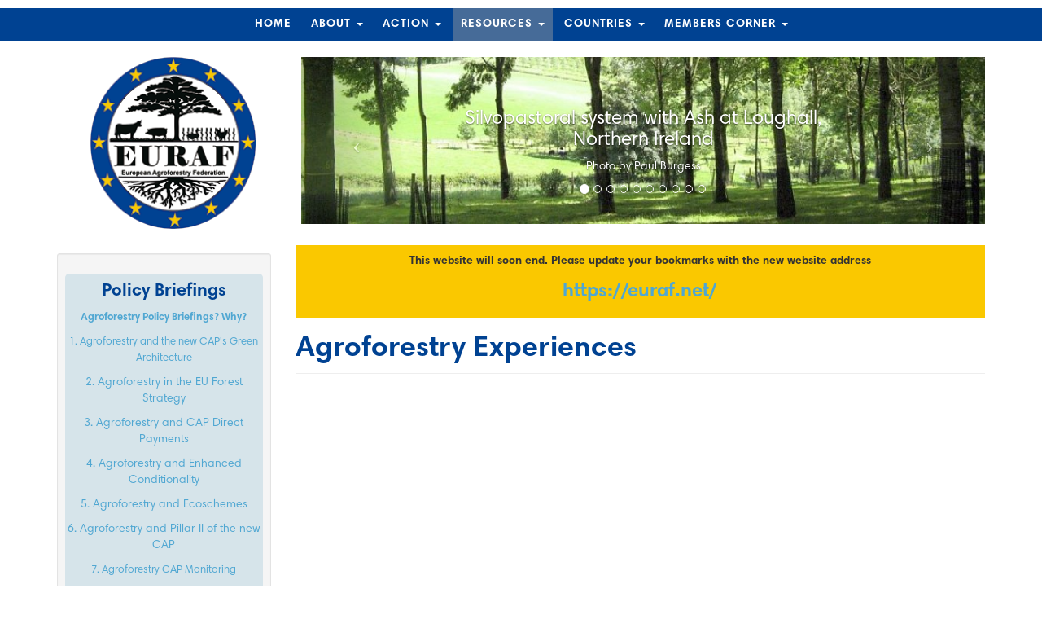

--- FILE ---
content_type: text/html; charset=utf-8
request_url: https://euraf.isa.utl.pt/pl/resources/agroforestry-experiences
body_size: 9259
content:
<!DOCTYPE html>
<html lang="pl" dir="ltr" prefix="og: http://ogp.me/ns# article: http://ogp.me/ns/article# book: http://ogp.me/ns/book# profile: http://ogp.me/ns/profile# video: http://ogp.me/ns/video# product: http://ogp.me/ns/product# content: http://purl.org/rss/1.0/modules/content/ dc: http://purl.org/dc/terms/ foaf: http://xmlns.com/foaf/0.1/ rdfs: http://www.w3.org/2000/01/rdf-schema# sioc: http://rdfs.org/sioc/ns# sioct: http://rdfs.org/sioc/types# skos: http://www.w3.org/2004/02/skos/core# xsd: http://www.w3.org/2001/XMLSchema#">
<head>
  <link rel="profile" href="http://www.w3.org/1999/xhtml/vocab" />
  <meta name="viewport" content="width=device-width, initial-scale=1.0">
  <meta http-equiv="Content-Type" content="text/html; charset=utf-8" />
<meta name="generator" content="Drupal 7 (http://drupal.org)" />
<link rel="canonical" href="https://euraf.isa.utl.pt/pl/resources/agroforestry-experiences" />
<link rel="shortlink" href="https://euraf.isa.utl.pt/pl/taxonomy/term/1118" />
<meta property="og:site_name" content="EURAF" />
<meta property="og:url" content="https://euraf.isa.utl.pt/pl/resources/agroforestry-experiences" />
<meta property="og:title" content="Agroforestry Experiences" />
<meta name="twitter:card" content="summary_large_image" />
<meta name="twitter:site" content="@euraf_af" />
<meta name="twitter:url" content="https://euraf.isa.utl.pt/pl/resources/agroforestry-experiences" />
<meta name="twitter:title" content="Agroforestry Experiences" />
  <title>Agroforestry Experiences | EURAF</title>
  <style>
@import url("https://euraf.isa.utl.pt/modules/system/system.base.css?t43df5");
</style>
<style>
@import url("https://euraf.isa.utl.pt/sites/all/modules/date/date_api/date.css?t43df5");
@import url("https://euraf.isa.utl.pt/modules/field/theme/field.css?t43df5");
@import url("https://euraf.isa.utl.pt/modules/node/node.css?t43df5");
@import url("https://euraf.isa.utl.pt/sites/all/modules/extlink/extlink.css?t43df5");
@import url("https://euraf.isa.utl.pt/sites/all/modules/views/css/views.css?t43df5");
</style>
<style>
@import url("https://euraf.isa.utl.pt/sites/all/modules/ctools/css/ctools.css?t43df5");
@import url("https://euraf.isa.utl.pt/sites/all/modules/panels/css/panels.css?t43df5");
</style>
<style>
@import url("https://euraf.isa.utl.pt/sites/all/themes/bootstrap/css/3.3.7/bootstrap.css?t43df5");
@import url("https://euraf.isa.utl.pt/sites/all/themes/bootstrap/css/styleAFINET.css?t43df5");
</style>
  <!-- HTML5 element support for IE6-8 -->
  <!--[if lt IE 9]>
    <script src="https://cdn.jsdelivr.net/html5shiv/3.7.3/html5shiv-printshiv.min.js"></script>
  <![endif]-->
  <script src="//ajax.googleapis.com/ajax/libs/jquery/1.9.1/jquery.min.js"></script>
<script>window.jQuery || document.write("<script src='/sites/all/modules/jquery_update/replace/jquery/1.9/jquery.min.js'>\x3C/script>")</script>
<script src="https://euraf.isa.utl.pt/misc/jquery-extend-3.4.0.js?v=1.9.1"></script>
<script src="https://euraf.isa.utl.pt/misc/jquery-html-prefilter-3.5.0-backport.js?v=1.9.1"></script>
<script src="https://euraf.isa.utl.pt/misc/jquery.once.js?v=1.2"></script>
<script src="https://euraf.isa.utl.pt/misc/drupal.js?t43df5"></script>
<script src="https://euraf.isa.utl.pt/sites/all/modules/jquery_update/replace/ui/external/jquery.cookie.js?v=67fb34f6a866c40d0570"></script>
<script src="https://euraf.isa.utl.pt/sites/all/modules/jquery_update/replace/misc/jquery.form.min.js?v=2.69"></script>
<script src="https://euraf.isa.utl.pt/misc/ajax.js?v=7.93"></script>
<script src="https://euraf.isa.utl.pt/sites/all/modules/jquery_update/js/jquery_update.js?v=0.0.1"></script>
<script src="https://euraf.isa.utl.pt/sites/all/modules/spamspan/spamspan.js?t43df5"></script>
<script src="https://euraf.isa.utl.pt/sites/all/modules/views_bootstrap/js/views-bootstrap-carousel.js?t43df5"></script>
<script src="https://euraf.isa.utl.pt/sites/all/modules/views/js/base.js?t43df5"></script>
<script src="https://euraf.isa.utl.pt/sites/all/themes/bootstrap/js/misc/_progress.js?v=7.93"></script>
<script src="https://euraf.isa.utl.pt/sites/all/modules/views/js/ajax_view.js?t43df5"></script>
<script src="https://euraf.isa.utl.pt/sites/all/themes/bootstrap/js/3.3.7/bootstrap.min.js?t43df5"></script>
<script src="https://euraf.isa.utl.pt/sites/all/themes/bootstrap/js/modules/views/js/ajax_view.js?t43df5"></script>
<script src="https://euraf.isa.utl.pt/sites/all/themes/bootstrap/js/misc/ajax.js?t43df5"></script>
<script>jQuery.extend(Drupal.settings, {"basePath":"\/","pathPrefix":"pl\/","setHasJsCookie":0,"ajaxPageState":{"theme":"bootstrap","theme_token":"k2K2ShE3MzZuRJdwPcxnYBLn-giU9AZ1ynuh2JUx08I","jquery_version":"1.9","js":{"sites\/all\/themes\/bootstrap\/js\/bootstrap.js":1,"\/\/ajax.googleapis.com\/ajax\/libs\/jquery\/1.9.1\/jquery.min.js":1,"0":1,"misc\/jquery-extend-3.4.0.js":1,"misc\/jquery-html-prefilter-3.5.0-backport.js":1,"misc\/jquery.once.js":1,"misc\/drupal.js":1,"sites\/all\/modules\/jquery_update\/replace\/ui\/external\/jquery.cookie.js":1,"sites\/all\/modules\/jquery_update\/replace\/misc\/jquery.form.min.js":1,"misc\/ajax.js":1,"sites\/all\/modules\/jquery_update\/js\/jquery_update.js":1,"sites\/all\/modules\/spamspan\/spamspan.js":1,"sites\/all\/modules\/views_bootstrap\/js\/views-bootstrap-carousel.js":1,"sites\/all\/modules\/views\/js\/base.js":1,"sites\/all\/themes\/bootstrap\/js\/misc\/_progress.js":1,"sites\/all\/modules\/views\/js\/ajax_view.js":1,"sites\/all\/themes\/bootstrap\/js\/3.3.7\/bootstrap.min.js":1,"sites\/all\/themes\/bootstrap\/js\/modules\/views\/js\/ajax_view.js":1,"sites\/all\/themes\/bootstrap\/js\/misc\/ajax.js":1},"css":{"modules\/system\/system.base.css":1,"sites\/all\/modules\/date\/date_api\/date.css":1,"modules\/field\/theme\/field.css":1,"modules\/node\/node.css":1,"sites\/all\/modules\/extlink\/extlink.css":1,"sites\/all\/modules\/views\/css\/views.css":1,"sites\/all\/modules\/ctools\/css\/ctools.css":1,"sites\/all\/modules\/panels\/css\/panels.css":1,"sites\/all\/themes\/bootstrap\/css\/3.3.7\/bootstrap.css":1,"sites\/all\/themes\/bootstrap\/css\/styleAFINET.css":1}},"viewsBootstrap":{"carousel":{"1":{"id":1,"name":"slideshow","attributes":{"interval":5000,"pause":false}}}},"views":{"ajax_path":"\/pl\/views\/ajax","ajaxViews":{"views_dom_id:8b045200b873a474bb615471c045a648":{"view_name":"factsheet_of_the_day","view_display_id":"block_1","view_args":"","view_path":"taxonomy\/term\/1118","view_base_path":null,"view_dom_id":"8b045200b873a474bb615471c045a648","pager_element":0},"views_dom_id:d626a95b25ec54e58ff537490395743e":{"view_name":"factsheet_of_the_day","view_display_id":"block","view_args":"","view_path":"taxonomy\/term\/1118","view_base_path":null,"view_dom_id":"d626a95b25ec54e58ff537490395743e","pager_element":0}}},"bootstrap":{"anchorsFix":"0","anchorsSmoothScrolling":"0","formHasError":1,"popoverEnabled":1,"popoverOptions":{"animation":1,"html":0,"placement":"right","selector":"","trigger":"click","triggerAutoclose":1,"title":"","content":"","delay":0,"container":"body"},"tooltipEnabled":1,"tooltipOptions":{"animation":1,"html":0,"placement":"auto left","selector":"","trigger":"hover focus","delay":0,"container":"body"}}});</script>
</head>
<body class="html not-front not-logged-in one-sidebar sidebar-first page-taxonomy page-taxonomy-term page-taxonomy-term- page-taxonomy-term-1118 i18n-pl">
  <div id="skip-link">
    <a href="#main-content" class="element-invisible element-focusable">Skip to main content</a>
  </div>
    <header id="navbar" role="banner" class="navbar container navbar-default">
  <div class="container">
    <div class="navbar-header">
              <a class="logo navbar-btn pull-left" href="/pl" title="Home">
          <img src="https://euraf.isa.utl.pt/sites/all/themes/bootstrap/img/euraf_mini.png" alt="Home" />
        </a>
      
      
              <button type="button" class="navbar-toggle" data-toggle="collapse" data-target="#navbar-collapse">
          <span class="sr-only">Toggle navigation</span>
          <span class="icon-bar"></span>
          <span class="icon-bar"></span>
          <span class="icon-bar"></span>
        </button>
          </div>

          <div class="navbar-collapse collapse" id="navbar-collapse">
        <nav role="navigation">
                                            <div class="region region-navigation">
    <nav id="block-menu-menu-euraf-menu" class="block block-menu">
  <div class="block-inner clearfix">
                <div>
      <ul class="menu nav"><li class="first leaf"><a href="/pl" title="">Home</a></li>
<li class="expanded dropdown"><a href="/pl/node/1" title="" data-target="#" class="dropdown-toggle" data-toggle="dropdown">About <span class="caret"></span></a><ul class="dropdown-menu"><li class="first leaf"><a href="/pl/node/307" title="">Agroforestry in Europe</a></li>
<li class="leaf"><a href="/pl/node/198">Executive committee</a></li>
<li class="leaf"><a href="/pl/node/292" title="">Staff</a></li>
<li class="leaf"><a href="/pl/node/244" title="">Constitution</a></li>
<li class="leaf"><a href="/pl/node/199" title="">Founding Members</a></li>
<li class="leaf"><a href="/pl/node/1470" title="">Join us!</a></li>
<li class="leaf"><a href="/pl/node/313" title="">Support us</a></li>
<li class="leaf"><a href="https://zenodo.org/communities/afinet-kc/search?page=1&amp;size=20&amp;sort=mostviewed" title="">Knowledge Cloud</a></li>
<li class="last leaf"><a href="/pl/node/1400">Agroforestry map of EUROPE</a></li>
</ul></li>
<li class="expanded dropdown"><a href="/pl/node/296" title="" data-target="#" class="dropdown-toggle" data-toggle="dropdown">Action <span class="caret"></span></a><ul class="dropdown-menu"><li class="first leaf"><a href="/pl/news" title="">News and Events</a></li>
<li class="expanded dropdown"><a href="/pl/node/201" title="" data-target="#" class="dropdown-toggle" data-toggle="dropdown">Policy <span class="caret"></span></a><ul class="dropdown-menu"><li class="first leaf"><a href="/pl/node/287" title="">Agroforestry in the new CAP</a></li>
<li class="leaf"><a href="/pl/node/284" title="">Agroforestry in the past CAP</a></li>
<li class="leaf"><a href="/pl/node/311" title="">Eligibility of agroforestry parcels for CAP basic payments</a></li>
<li class="last leaf"><a href="/pl/node/211" title="">Lobbying in Brussels for Agroforestry</a></li>
</ul></li>
<li class="expanded dropdown"><a href="/pl/node/258" data-target="#" class="dropdown-toggle" data-toggle="dropdown">Conferences <span class="caret"></span></a><ul class="dropdown-menu"><li class="first leaf"><a href="/pl/node/1753">2022 (VI) Agroforestry for the Green Deal transition</a></li>
<li class="leaf"><a href="/pl/node/1544">2020 (V) Agroforestry for the transition towards sustainability and bioeconomy</a></li>
<li class="leaf"><a href="/pl/node/436">2018 (IV) Agroforestry as sustainable land use</a></li>
<li class="leaf"><a href="/pl/conferences/III_EURAFConference">2016 (III) Celebrating 20 years of Agroforestry research in Europe</a></li>
<li class="leaf"><a href="/pl/node/280">2014 (II) Integrating Science and Policy to promote agroforestry in practice</a></li>
<li class="last leaf"><a href="/pl/node/205" title="">2012 (I) Priorities for European Agroforestry</a></li>
</ul></li>
<li class="leaf"><a href="https://euraf.isa.utl.pt/post-types/project" title="">Projects</a></li>
<li class="last leaf"><a href="/pl/action/newsletters" title="">Newsletters</a></li>
</ul></li>
<li class="expanded active-trail active dropdown"><a href="/pl/node/203" title="" class="active-trail dropdown-toggle" data-target="#" data-toggle="dropdown">Resources <span class="caret"></span></a><ul class="dropdown-menu"><li class="first leaf"><a href="/pl/resources/featured-farm" title="">Featured Farms</a></li>
<li class="leaf active-trail active"><a href="/pl/resources/agroforestry-experiences" title="" class="active-trail active">Agroforestry Experiences</a></li>
<li class="leaf"><a href="/pl/resources/thesis" title="">Thesis</a></li>
<li class="leaf"><a href="/pl/node/272">Grey Library</a></li>
<li class="leaf"><a href="/pl/node/299">Pictures</a></li>
<li class="leaf"><a href="/pl/node/212">Reports and Brochures</a></li>
<li class="leaf"><a href="/pl/resources/factsheet" title="">Factsheets</a></li>
<li class="leaf"><a href="/pl/resources/agroforestry_videos" title="">Agroforestry Videos</a></li>
<li class="last leaf"><a href="/pl/node/1400" title="">Agroforestry Map of Europe</a></li>
</ul></li>
<li class="expanded dropdown"><a href="/pl/node/215" title="" data-target="#" class="dropdown-toggle" data-toggle="dropdown">Countries <span class="caret"></span></a><ul class="dropdown-menu"><li class="first leaf"><a href="/pl/node/315">Albania</a></li>
<li class="leaf"><a href="/pl/node/1645" title="">Austria</a></li>
<li class="leaf"><a href="/pl/node/248">Belgium</a></li>
<li class="leaf"><a href="/pl/node/294">Bulgaria</a></li>
<li class="leaf"><a href="/pl/node/1750" title="">Croatia</a></li>
<li class="leaf"><a href="/pl/node/337">Czech Republic</a></li>
<li class="leaf"><a href="/pl/node/309">Denmark</a></li>
<li class="leaf"><a href="/pl/node/316">Finland</a></li>
<li class="expanded dropdown"><a href="/pl/node/216" title="" data-target="#" class="dropdown-toggle" data-toggle="dropdown">France <span class="caret"></span></a><ul class="dropdown-menu"><li class="first leaf"><a href="/pl/node/220">Projet de développement de l’Agroforesterie 2006 – 2011</a></li>
<li class="leaf"><a href="/pl/node/218">3rd meeting of French Association for Trees and Rural Hedges</a></li>
<li class="last leaf"><a href="/pl/node/217">New Rural Development Plan in France</a></li>
</ul></li>
<li class="leaf"><a href="/pl/node/221">Germany</a></li>
<li class="leaf"><a href="/pl/node/234">Greece</a></li>
<li class="collapsed"><a href="/pl/node/223">Hungary</a></li>
<li class="leaf"><a href="/pl/node/1609">Ireland</a></li>
<li class="leaf"><a href="/pl/node/1771">Israel</a></li>
<li class="collapsed"><a href="/pl/node/237">Italy</a></li>
<li class="leaf"><a href="/pl/node/225">Netherlands</a></li>
<li class="leaf"><a href="/pl/node/293">Poland</a></li>
<li class="leaf"><a href="/pl/node/235">Portugal</a></li>
<li class="leaf"><a href="/pl/node/1751">Serbia</a></li>
<li class="leaf"><a href="/pl/node/1752">Slovakia</a></li>
<li class="leaf"><a href="/pl/node/236">Spain</a></li>
<li class="leaf"><a href="/pl/node/250">Sweden</a></li>
<li class="leaf"><a href="/pl/node/249">Switzerland</a></li>
<li class="leaf"><a href="/pl/node/1362">Ukraine</a></li>
<li class="last collapsed"><a href="/pl/node/227">United Kingdom</a></li>
</ul></li>
<li class="last expanded dropdown"><a href="/pl/node/210" data-target="#" class="dropdown-toggle" data-toggle="dropdown">Members Corner <span class="caret"></span></a><ul class="dropdown-menu"><li class="first leaf"><a href="/pl/node/283">EURAF General Assembly 2014</a></li>
<li class="leaf"><a href="/pl/node/331">EURAF General Assembly 2016</a></li>
<li class="last leaf"><a href="/pl/node/214">Meeting Reports</a></li>
</ul></li>
</ul>    </div>
  </div>
</nav>
  </div>
                  </nav>
      </div>
      </div>
</header>

<div class="main-container container">

  <header role="banner" id="page-header">
    
      <div class="region region-header">
    <section id="block-block-34" class="block block-block clearfix">

      
  <p><script type="text/javascript">
<!--//--><![CDATA[// ><!--
// <![CDATA[
(function(i,s,o,g,r,a,m){i['GoogleAnalyticsObject']=r;i[r]=i[r]||function(){
  (i[r].q=i[r].q||[]).push(arguments)},i[r].l=1*new Date();a=s.createElement(o),
  m=s.getElementsByTagName(o)[0];a.async=1;a.src=g;m.parentNode.insertBefore(a,m)
  })(window,document,'script','//www.google-analytics.com/analytics.js','ga');

  ga('create', 'UA-58970666-1', 'auto');
  ga('send', 'pageview');
// ]]]]><![CDATA[>
//--><!]]>
</script></p>

</section>
<section id="block-block-73" class="block block-block clearfix">

      
  <p class="text-center"><a href="http://www.eurafagroforestry.eu"><img src="https://euraf.isa.utl.pt/files/pub/imgs/euraf_200.png" alt="EURAF Logo" width="80%" /></a></p>

</section>
<section id="block-views-slideshow-block-1" class="block block-views clearfix">

      
  <div class="view view-slideshow view-id-slideshow view-display-id-block_1 col-xs-12 col-sm-9 slideshow-padding view-dom-id-c0a1ad7179efd689667e2083817fa06f">
        
  
  
      <div class="view-content">
      <div id="views-bootstrap-carousel-1" class="views-bootstrap-carousel-plugin-style carousel slide" >
      <!-- Carousel indicators -->
    <ol class="carousel-indicators">
              <li data-target="#views-bootstrap-carousel-1" data-slide-to="0" class="active"></li>
              <li data-target="#views-bootstrap-carousel-1" data-slide-to="1" class=""></li>
              <li data-target="#views-bootstrap-carousel-1" data-slide-to="2" class=""></li>
              <li data-target="#views-bootstrap-carousel-1" data-slide-to="3" class=""></li>
              <li data-target="#views-bootstrap-carousel-1" data-slide-to="4" class=""></li>
              <li data-target="#views-bootstrap-carousel-1" data-slide-to="5" class=""></li>
              <li data-target="#views-bootstrap-carousel-1" data-slide-to="6" class=""></li>
              <li data-target="#views-bootstrap-carousel-1" data-slide-to="7" class=""></li>
              <li data-target="#views-bootstrap-carousel-1" data-slide-to="8" class=""></li>
              <li data-target="#views-bootstrap-carousel-1" data-slide-to="9" class=""></li>
          </ol>
  
  <!-- Carousel items -->
  <div class="carousel-inner">
          <div class="item active">
        <img typeof="foaf:Image" class="img-responsive" src="https://euraf.isa.utl.pt/files/pub/styles/slideshow/public/slideshow/silvopastoral_system_with_ash_at_loughall_northern_ireland_photo_by_paul_burgess.jpg?itok=JBZ9iplV" width="900" height="220" alt="" />
  <div class="carousel-caption">
          <h3>Silvopastoral system with Ash at Loughall, Northern Ireland</h3>
    
          <p><p>Photo by Paul Burgess</p>
</p>
      </div>
      </div>
          <div class="item ">
        <img typeof="foaf:Image" class="img-responsive" src="https://euraf.isa.utl.pt/files/pub/styles/slideshow/public/slideshow/header_juchowo_farm.jpg?itok=pBJnfpAl" width="900" height="220" alt="" />
  <div class="carousel-caption">
          <h3>Trees planted on grasslands and between fields in the “Juchowo Farm”</h3>
    
          <p><p>North-Western, Poland. Photo by Robert Borek</p>
</p>
      </div>
      </div>
          <div class="item ">
        <img typeof="foaf:Image" class="img-responsive" src="https://euraf.isa.utl.pt/files/pub/styles/slideshow/public/slideshow/header_coporcel_farm.jpg?itok=Eqsf_vW7" width="900" height="220" alt="" />
  <div class="carousel-caption">
          <h3>Celtic Pigs in Silvopastoral Systems</h3>
    
          <p><p>Galicia, Spain</p>
</p>
      </div>
      </div>
          <div class="item ">
        <img typeof="foaf:Image" class="img-responsive" src="https://euraf.isa.utl.pt/files/pub/styles/slideshow/public/slideshow/grazed_orchard_photo_by_michael_den_herder.jpg?itok=rnfuOCFe" width="900" height="220" alt="" />
  <div class="carousel-caption">
          <h3>Grazed orchard</h3>
    
          <p><p>Photo by Michael den Herder</p>
</p>
      </div>
      </div>
          <div class="item ">
        <img typeof="foaf:Image" class="img-responsive" src="https://euraf.isa.utl.pt/files/pub/styles/slideshow/public/slideshow/goats_and_fraxinus_portugal_photo_by_joana_amaral_paulo.jpg?itok=Z7Eafsql" width="900" height="220" alt="" />
  <div class="carousel-caption">
          <h3>Goats and Fraxinus, Portugal</h3>
    
          <p><p>Photo by Joana Amaral Paulo</p>
</p>
      </div>
      </div>
          <div class="item ">
        <img typeof="foaf:Image" class="img-responsive" src="https://euraf.isa.utl.pt/files/pub/styles/slideshow/public/slideshow/slide27.jpg?itok=BJmusj2t" width="900" height="220" alt="" />
  <div class="carousel-caption">
          <h3>Walnut and Maize</h3>
    
          <p><div><span style="font-size: 13.008px;">Montpellier, France by AGROOF</span></div>
</p>
      </div>
      </div>
          <div class="item ">
        <img typeof="foaf:Image" class="img-responsive" src="https://euraf.isa.utl.pt/files/pub/styles/slideshow/public/slideshow/28603286853_f60e848e71_k.jpg?itok=76QM9jFD" width="900" height="220" alt="" />
  <div class="carousel-caption">
          <h3>2nd EURAF Conference, 4-6 June 2014, Cottbus, Germany</h3>
    
          <p><p>Rosa Mosquera-Losada presenting an overview of EURAF activities</p>
</p>
      </div>
      </div>
          <div class="item ">
        <img typeof="foaf:Image" class="img-responsive" src="https://euraf.isa.utl.pt/files/pub/styles/slideshow/public/slideshow/pic1_1.jpg?itok=IYU3flXs" width="900" height="220" alt="" />
  <div class="carousel-caption">
          <h3>Collection of reindeer</h3>
    
          <p><p>Photo by Daana Fjällberg of the Njaarke Sami village</p>
</p>
      </div>
      </div>
          <div class="item ">
        <img typeof="foaf:Image" class="img-responsive" src="https://euraf.isa.utl.pt/files/pub/styles/slideshow/public/slideshow/header_red_tractor_farm.jpg?itok=mhcI4bkY" width="900" height="220" alt="" />
  <div class="carousel-caption">
          <h3>Red Tractor Farm</h3>
    
          <p><p>Greece</p>
</p>
      </div>
      </div>
          <div class="item ">
        <img typeof="foaf:Image" class="img-responsive" src="https://euraf.isa.utl.pt/files/pub/styles/slideshow/public/slideshow/agroof_walnut_0.jpg?itok=Wz2O-vzf" width="900" height="220" alt="" />
  <div class="carousel-caption">
          <h3>Ploughing in between 14 year old walnut trees</h3>
    
          <p><p>Domaine de Restinclières, Montpellier, France. Photo by AGROOF</p>
</p>
      </div>
      </div>
      </div>

      <!-- Carousel navigation -->
    <a class="carousel-control left" href="#views-bootstrap-carousel-1" data-slide="prev">
      <span class="icon-prev"></span>
    </a>
    <a class="carousel-control right" href="#views-bootstrap-carousel-1" data-slide="next">
      <span class="icon-next"></span>
    </a>
  </div>
    </div>
  
  
  
  
  
  
</div>
</section>
  </div>
  </header> <!-- /#page-header -->

  <div class="row">

          <aside class="col-sm-3" role="complementary">
          <div class="region region-sidebar-first well well-sm">
    <section id="block-block-86" class="block block-block hidden-print clearfix">

      
  <div id="google_translate_element" style="text-align: center; margin-bottom: 15px;"></div>
<script type="text/javascript">
<!--//--><![CDATA[// ><!--
// <![CDATA[
function googleTranslateElementInit() {
  new google.translate.TranslateElement({pageLanguage: 'en'}, 'google_translate_element');
}
// ]]]]><![CDATA[>
//--><!]]>
</script><script type="text/javascript" src="//translate.google.com/translate_a/element.js?cb=googleTranslateElementInit"></script>
</section>
<section id="block-block-91" class="block block-block of-the-day-block clearfix">

        <h2 class="block-title">Policy Briefings</h2>
    
  <p><strong style="font-size: 13.008px;"><a href="/news/policybriefings_why">Agroforestry Policy Briefings? Why?</a></strong></p>
<p><a style="font-size: 13.008px;" href="/news/policybriefing1">1. Agroforestry and the new CAP's Green Architecture</a></p>
<p><a href="/news/policybriefing2">2. Agroforestry in the EU Forest Strategy</a></p>
<p><a href="/news/policybriefing3">3. Agroforestry and CAP Direct Payments</a></p>
<p><a href="/news/policybriefing4">4. Agroforestry and Enhanced Conditionality</a></p>
<p><a href="/news/policybriefing5">5. Agroforestry and Ecoschemes</a></p>
<p><a href="http://euraf.isa.utl.pt/news/policybriefing6">6. Agroforestry and Pillar II of the new CAP</a></p>
<p><a style="font-size: 13.008px;" href="/news/policybriefing7">7. Agroforestry CAP Monitoring</a></p>
<p><a href="https://euraf.isa.utl.pt/news/policybriefing8"><span style="font-size: small;">8. Agroforestery for Carbon Farming</span></a></p>
<p><a href="https://euraf.isa.utl.pt/news/policybriefing9#"><span style="font-size: small;">9. AF Policy in England</span></a></p>
<p><span style="font-size: small;"><a href="https://euraf.isa.utl.pt/news/policybriefing10">10. EURAF reacts to the Commission's advice on CAP SPs</a><br /></span></p>
<p><a href="https://euraf.isa.utl.pt/news/policybriefing11#">11. EU Agroforestry Policy for a North American Audience</a></p>
<p><a href="https://euraf.isa.utl.pt/news/policybriefing12">12. EURAF reacts to the EU "Fit for 55 Package"</a></p>
<p><a href="https://docs.google.com/document/d/1vuj5fQfOE7GBvVWsM_wIbIp3z9IRaHztTZA2Jz5L3QI/edit?usp=sharing">13. EURAF welcomes the “EU Soil Strategy for 2030”</a></p>
<p><a href="https://euraf.isa.utl.pt/news/policybriefing14">14. Agroforestry in the CAP post 01/01/2023</a></p>
<p><span style="font-size: small;"><a href="https://euraf.isa.utl.pt/news/policybriefing15">15. Monitoring Trees Outside Forests in the EU</a></span></p>
<p><a href="https://euraf.isa.utl.pt/news/policybriefing16"><span style="font-size: small;">16. Agroforestry for the Green Deal transition</span></a></p>
<p><a href="https://euraf.isa.utl.pt/news/policybriefing17"><span style="font-size: small;"><span style="font-size: small;">17. ENVI amendments fatally weaken the LULUCF Regulation</span></span></a></p>
<p><span style="font-size: small;"><span style="font-size: small;"><a href="https://euraf.isa.utl.pt/news/briefing18">18. Agroforestry and the EU Nature Restoration Regulation</a></span></span></p>
<p>More soon!</p>

</section>
<section id="block-views-factsheet-of-the-day-block-1" class="block block-views of-the-day-block clearfix">

        <h2 class="block-title">Pick Your Factsheet!</h2>
    
  <div class="view view-factsheet-of-the-day view-id-factsheet_of_the_day view-display-id-block_1 view-dom-id-8b045200b873a474bb615471c045a648">
        
  
  
      <div class="view-content">
        <div class="views-row views-row-1 views-row-odd views-row-first views-row-last">
      
  <div class="views-field views-field-title">        <span class="field-content"><a href="/node/1703">Apple orchards grazed in France - Increasing the profit from your orchard</a></span>  </div>  
  <div class="views-field views-field-field-image">        <div class="field-content"><img typeof="foaf:Image" class="img-responsive" src="https://euraf.isa.utl.pt/files/pub/23.jpg" width="636" height="892" alt="" /></div>  </div>  
  <div class="views-field views-field-body">        <div class="field-content"><p><strong>Why graze orchards with sheep?</strong></p>
<ul><li>Sheep can reduce the cost of grass mowing in orchards</li>
<li>Sheep can promote nutrient retention and cycling within the orchard</li>
<li>Sheep can eat fallen leaves (a refuge for apple scab spores) and fruits (a refuge for pests such as sawfly andcodling moth) which should result in reduced need for pesticide applications</li>
<li>Sheep could reduce vole populations (which can damage trees)</li>
<li>Grass can be used to maintain ewes or fatten lambs, which can increase farm income</li>
</ul></div>  </div>  
  <div class="views-field views-field-field-text">        <div class="field-content"><p>DE • <a href="https://euraf.isa.utl.pt/files/pub/23_apple_orchards_grazed_in_france.pdf" target="_blank">EN</a> • FL • FR • HU • <a href="https://euraf.isa.utl.pt/files/pub/it23.pdf" target="_blank">IT</a> • PL • PT • SP • <a href="https://euraf.isa.utl.pt/files/pub/leaflet_23.pdf" target="_blank">GR</a></p>
</div>  </div>  </div>
    </div>
  
  
  
  
  
  
</div>
</section>
<section id="block-block-72" class="block block-block hidden-print clearfix">

      
  <div style="text-align: center;"><a href="https://www.linkedin.com/company/european-af"> Follow EURAF LinkedIn</a></div>
<script charset="utf-8" type="text/javascript" src="//platform.twitter.com/widgets.js"></script>
</section>
<section id="block-block-71" class="block block-block hidden-print clearfix">

      
  <p style="text-align: center; margin: 10px 0;"><a href="https://fr-fr.facebook.com/EURAF/">Follow EURAF Facebook page</a></p>

</section>
<section id="block-block-85" class="block block-block hidden-print clearfix">

      
  <div style="text-align: center;">
<p style="font-size: 1.2em;">Participate!</p>
<p><strong>Help us deliver the best agroforestry related content to the world!</strong></p>
<p>Is as simple as filling one of these forms:</p>
<p style="font-size: 1.2em;"><a href="https://goo.gl/forms/Q9Bj59LNm0D9vjK62" target="_blank"> Relevant content</a></p>
<p>We have lots of space for your news/updates/events...</p>
<p style="font-size: 1.2em;"><a href="https://goo.gl/forms/ZoAIvqb4HRZ3KnsF2" target="_blank"> Pictures</a></p>
<p>Send your best pictures so we can intercrop them with words :)</p>
<p style="font-size: 1.2em;"><a href="https://goo.gl/forms/MoahBljmx0v3qcDv1" target="_blank"> PhD/Master Thesis</a></p>
<p>Share your thesis info so we can spread it around!</p>
<p style="font-size: 1.2em;"><a href="https://docs.google.com/forms/d/1zOGLkeDCZqO2ooukYSf3aj-aNdqi2Qh-0CJm1kGbffg" target="_blank"> Featured Farm</a></p>
<p>Share what you do in your farm, we love to learn with each other!</p>
<p> </p>
</div>
<!--
IF SPANS ARE LOST, COPY THE CODE BELOW AND PASTE IT AFTER THE HR // UPDATE AS NECESSARY

<div style="text-align: center;"><p style="font-size: 1.2em;">Participate!</p>
<p><strong>Help us deliver the best agroforestry related content to the world!</strong></p>
<p>Is as simple as filling one of these forms:</p>
<p style="font-size: 1.2em;"><a href="https://goo.gl/forms/Q9Bj59LNm0D9vjK62" target="_blank"><span class="glyphicon glyphicon-bullhorn"></span> Relevant content</a></p>
<p>We have lots of space for your news/updates/events...</p>
<p style="font-size: 1.2em;"><a href="https://goo.gl/forms/ZoAIvqb4HRZ3KnsF2" target="_blank"><span class="glyphicon glyphicon-camera"></span> Pictures</a></p>
<p>Send your best pictures so we can intercrop them with words :)</p>
<p style="font-size: 1.2em;"><a href="https://goo.gl/forms/MoahBljmx0v3qcDv1" target="_blank"><span class="glyphicon glyphicon-education"></span> PhD/Master Thesis</a></p>
<p>Share your thesis info so we can spread it around!</p>
<p style="font-size: 1.2em;"><a href="https://docs.google.com/forms/d/1zOGLkeDCZqO2ooukYSf3aj-aNdqi2Qh-0CJm1kGbffg" target="_blank"><span class="glyphicon glyphicon-grain"></span> Featured Farm</a></p>
<p>Share what you do in your farm, we love to learn with each other!</p>
<p>&nbsp;</p>
</div>
<p>-->

</section>
<section id="block-views-factsheet-of-the-day-block" class="block block-views of-the-day-block clearfix">

        <h2 class="block-title">Featured Farm of the day</h2>
    
  <div class="view view-factsheet-of-the-day view-id-factsheet_of_the_day view-display-id-block view-dom-id-d626a95b25ec54e58ff537490395743e">
        
  
  
      <div class="view-content">
        <div class="views-row views-row-1 views-row-odd views-row-first views-row-last">
      
  <div class="views-field views-field-field-image">        <div class="field-content"><img typeof="foaf:Image" class="img-responsive" src="https://euraf.isa.utl.pt/files/pub/news/herdade_do_freixo_do_meio_1.jpg" width="960" height="309" alt="" /></div>  </div>  
  <div class="views-field views-field-title">        <span class="field-content"><a href="/resources/featured-farms/herdade_do_freixo_do_meio">Herdade do Freixo do Meio (Portugal)</a></span>  </div>  
  <div class="views-field views-field-field-teaser-150">        <div class="field-content">After being confiscated in 1974 during the Carnation Revolution, HFM was returned to the former owners in 1990 and since then tried to bring a new way of managing this heritage guided by the ethics of respect for the people and for the environment. </div>  </div>  </div>
    </div>
  
  
  
  
  
  
</div>
</section>
  </div>
      </aside>  <!-- /#sidebar-first -->
    
    <section class="col-sm-9">
              <div class="highlighted jumbotron">  <div class="region region-highlighted">
    <section id="block-block-92" class="block block-block clearfix">

      
  <table style="width: 100%; background-color: #fac800;" border="0"><tbody><tr><td>
<p style="padding: 10px; margin: 0px; text-align: center;"><strong>This website will soon end. Please update your bookmarks with the new website address</strong></p>
<p style="text-align: center;"><a href="https://euraf.net/" target="_self"><span style="font-size: x-large;"><strong>https://euraf.net/</strong></span></a></p>
</td>
</tr></tbody></table>
</section>
  </div>
</div>
                  <a id="main-content"></a>
                    <h1 class="page-header">Agroforestry Experiences</h1>
                                                          <div class="region region-content">
    <div class="view view-taxonomy-term view-id-taxonomy_term view-display-id-page_1 bigger-titles view-dom-id-a28756a3a3163e31eb29384e68e843a5">
        
  
  
  
  
  
  
  
  
</div>  </div>
    </section>

    
  </div>
</div>

  <footer class="footer container">
      <div class="region region-footer">
    <section id="block-block-78" class="block block-block col-sm-12 blue-footer clearfix">

      
  <p>50% of Farmers adopting agroforestry by 2025</p>

</section>
<section id="block-block-30" class="block block-block col-sm-4 clearfix">

      
  <p><strong>Agroforestry in Europe</strong></p>
<p style="text-align: left;">Agroforestry is the integration of woody vegetation, crops and/or livestock on the same area of land. Trees can be inside parcels or on the boundaries (hedges). Agroforestry can be applied to all agricultural systems, in all parts of Europe.</p>
<p style="text-align: left;"><a href="http://www.eurafagroforestry.eu/about/agroforestry-europe ">Read more</a></p>
<!-- <p>Agroforestry is the integration of woody vegetation, crops and/or livestock on the same area of land. Trees can be inside parcels or on the boundaries (hedges). Agroforestry can be applied to all agricultural systems, in all parts of Europe. Agroforestry systems are obtained by planting trees on agricultural land or introducing agriculture in existing woodland (e.g., silvopasture). Europe has a unique heritage of traditional agroforestry systems with a high environmental and cultural value, and Europe has a high potential for innovative modern agroforestry systems developed by research centers across Europe during the last two decades. Agroforestry practices have been overlooked by previous CAP schemes, resulting in billions of trees being destroyed across Europe. Recently, incentives for establishing AF plots have been introduced, but conflicts between pillar 1 and pillar 2 rules have prevented European farmers to establish or maintain agroforestry systems.</p>-->
</section>
<section id="block-block-42" class="block block-block col-sm-4 clearfix">

      
  <div style="text-align: center;">
<p> </p>
<p><strong>Hosting kindly supported by<br /><a href="http://isa.ulisboa.pt" target="_blank">School of Agriculture, University of Lisbon</a></strong></p>
<p> </p>
<p><a href="/user/login" target="_self">Login</a></p>
</div>

</section>
<section id="block-block-79" class="block block-block col-sm-4 clearfix">

      
  <p style="text-align: center;"><strong>Contact Us</strong></p>
<p style="text-align: center;">If you have any queries please do not hesitate to contact us through <a href="mailto:info@europeanagroforestry.eu">info@europeanagroforestry.eu</a> or the EURAF's <a href="&lt;?php global $base_url;print $base_url; ?&gt;/about/executivecommittee">Executive Committee</a>.</p>
<p style="text-align: center;">You are invited to <a href="http://agroforestry.us10.list-manage.com/subscribe?u=885585f0174356ad3214371e6&amp;id=28bd955633" target="_blank">subscribe</a> to our monthly newsletter.</p>
<p style="text-align: center;">Support EURAF's work with a <a href="&lt;?php global $base_url;print $base_url; ?&gt;/about/SupportUs">donation</a>.</p>
<p>&nbsp;</p>
<!-- https://euraf.isa.utl.pt -->
</section>
<section id="block-block-60" class="block block-block clearfix">

      
  <!-- Go to www.addthis.com/dashboard to customize your tools --><p> </p>
<!--<script type="text/javascript" src="//s7.addthis.com/js/300/addthis_widget.js#pubid=ra-5b312e738e0ec84a"></script>--><script type="text/javascript" src="//s7.addthis.com/js/300/addthis_widget.js#pubid=ra-596ce81094c769c9"></script>
</section>
  </div>
  </footer>
  <script src="https://euraf.isa.utl.pt/sites/all/themes/bootstrap/js/bootstrap.js?t43df5"></script>
</body>
</html>
